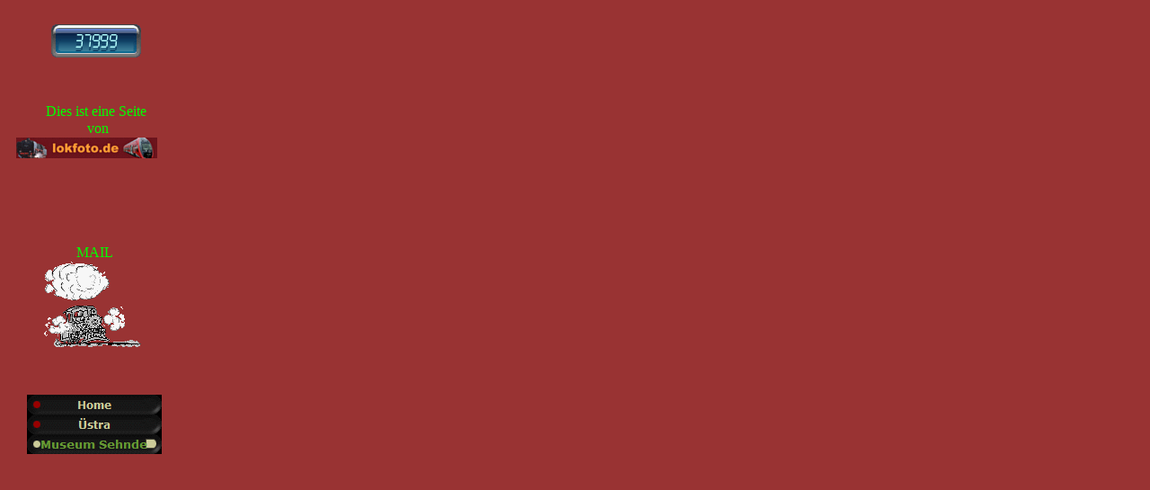

--- FILE ---
content_type: text/html
request_url: http://uestra.lokfoto.de/Museum_Sehnde/left_museum_sehnde.html
body_size: 1548
content:

<!DOCTYPE HTML PUBLIC "-//W3C//DTD HTML 4.01 Transitional//EN">
<html>
<head>
<title>Museum Sehnde</title>
<meta http-equiv="Content-Type" content="text/html; charset=ISO-8859-1">
<meta name="Generator" content="NetObjects Fusion 9 for Windows">
<meta name="Keywords" content="Strassenbahn
Straßenbahn
Üstra
Bus
Omnibus
Großraumwagen
Breitraumwagen
Gelenkwagen
Düwag
Hildesheimer
Rote 11
Betriebshof Peiner Straße
Sehnde-Wehmingen
Straßenbahnmuseum">
<base target="_parent">
<script type="text/javascript">
<!--
function F_loadRollover(){} function F_roll(){}
//-->
</script>
<script type="text/javascript" src="../rollover.js">
</script>
<link rel="stylesheet" type="text/css" href="../fusion.css">
<link rel="stylesheet" type="text/css" href="../style.css">
<link rel="stylesheet" type="text/css" href="../site.css">
</head>
<body style="background-color: rgb(153,51,51); margin: 2px 0px 0px 2px;">
 <table border="0" cellspacing="0" cellpadding="0" width="178">
  <tr valign="top" align="left">
   <td width="16" height="25"><img src="../clearpixel.gif" width="16" height="1" border="0" alt=""></td>
   <td width="3"><img src="../clearpixel.gif" width="3" height="1" border="0" alt=""></td>
   <td width="9"><img src="../clearpixel.gif" width="9" height="1" border="0" alt=""></td>
   <td width="17"><img src="../clearpixel.gif" width="17" height="1" border="0" alt=""></td>
   <td width="10"><img src="../clearpixel.gif" width="10" height="1" border="0" alt=""></td>
   <td width="22"><img src="../clearpixel.gif" width="22" height="1" border="0" alt=""></td>
   <td width="40"><img src="../clearpixel.gif" width="40" height="1" border="0" alt=""></td>
   <td width="16"><img src="../clearpixel.gif" width="16" height="1" border="0" alt=""></td>
   <td width="22"><img src="../clearpixel.gif" width="22" height="1" border="0" alt=""></td>
   <td width="13"><img src="../clearpixel.gif" width="13" height="1" border="0" alt=""></td>
   <td width="5"><img src="../clearpixel.gif" width="5" height="1" border="0" alt=""></td>
   <td width="5"><img src="../clearpixel.gif" width="5" height="1" border="0" alt=""></td>
  </tr>
  <tr valign="top" align="left">
   <td colspan="5"></td>
   <td colspan="3" width="78" id="Text135" class="TextObject">
    <p style="margin-bottom: 0px;"><a href="http://www.andyhoppe.com/" title="Besucherzaehler"><img 
src="http://c.andyhoppe.com/1333995444" style="border:none" alt="Besucherzaehler" /></a>&nbsp;</p>
   </td>
   <td colspan="4"></td>
  </tr>
  <tr valign="top" align="left">
   <td colspan="12" height="31"></td>
  </tr>
  <tr valign="top" align="left">
   <td colspan="2"></td>
   <td colspan="8" width="149" id="Text15" class="TextObject">
    <p style="text-align: center; margin-bottom: 0px;"><span style="color: rgb(0,255,0);">Dies ist eine Seite<br>&nbsp;von</span></p>
   </td>
   <td colspan="2"></td>
  </tr>
  <tr valign="top" align="left">
   <td colspan="12" height="1"></td>
  </tr>
  <tr valign="top" align="left">
   <td height="23"></td>
   <td colspan="10" width="157"><a href="http://www.lokfoto.de"><img id="Bild12" height="23" width="157" src="../logo_lofo.jpg" border="0" alt="logo_lofo" title="logo_lofo"></a></td>
   <td></td>
  </tr>
  <tr valign="top" align="left">
   <td colspan="12" height="95"></td>
  </tr>
  <tr valign="top" align="left">
   <td colspan="6"></td>
   <td width="40" id="Text14" class="TextObject">
    <p style="margin-bottom: 0px;"><span style="color: rgb(0,255,0);">MAIL</span></p>
   </td>
   <td colspan="5"></td>
  </tr>
  <tr valign="top" align="left">
   <td colspan="4" height="100"></td>
   <td colspan="5" width="110"><a href="mailto:admin@lokfoto.de"><img id="Bild11" height="100" width="110" src="../maillogo.gif" border="0" alt="maillogo" title="maillogo"></a></td>
   <td colspan="3"></td>
  </tr>
  <tr valign="top" align="left">
   <td colspan="12" height="49"></td>
  </tr>
  <tr valign="top" align="left">
   <td colspan="3" height="66"></td>
   <td colspan="9" width="150">
    <table id="NavigationBar1" border="0" cellspacing="0" cellpadding="0" width="150">
     <tr valign="top" align="left">
      <td width="150" height="22"><a href="../index.html" class="nof-navButtonAnchor" onmouseover="F_loadRollover('Navigationsschaltflaeche1','',0);F_roll('Navigationsschaltflaeche1',1)" onmouseout="F_roll('Navigationsschaltflaeche1',0)"><img id="Navigationsschaltflaeche1" name="Navigationsschaltflaeche1" height="22" width="150" src="../Home_Np1_1.gif" onmouseover="F_loadRollover(this,'Home_NRp2_1.gif',0)" border="0" alt="Home" title="Home"></a></td>
     </tr>
     <tr valign="top" align="left">
      <td width="150" height="22"><a href="../Ustra/ustra.html" class="nof-navButtonAnchor" onmouseover="F_loadRollover('Navigationsschaltflaeche2','',0);F_roll('Navigationsschaltflaeche2',1)" onmouseout="F_roll('Navigationsschaltflaeche2',0)"><img id="Navigationsschaltflaeche2" name="Navigationsschaltflaeche2" height="22" width="150" src="../-stra_Np1.gif" onmouseover="F_loadRollover(this,'-stra_NRp2.gif',0)" border="0" alt="Üstra" title="Üstra"></a></td>
     </tr>
     <tr valign="top" align="left">
      <td width="150" height="22"><a href="../Museum_Sehnde/museum_sehnde.html" class="nof-navButtonAnchor" onmouseover="F_loadRollover('Navigationsschaltflaeche3','',0);F_roll('Navigationsschaltflaeche3',1)" onmouseout="F_roll('Navigationsschaltflaeche3',0)"><img id="Navigationsschaltflaeche3" name="Navigationsschaltflaeche3" height="22" width="150" src="../Museum-Sehnde_Hp3_1.gif" onmouseover="F_loadRollover(this,'Museum-Sehnde_HRp4_1.gif',0)" border="0" alt="Museum Sehnde" title="Museum Sehnde"></a></td>
     </tr>
    </table>
   </td>
  </tr>
 </table>
</body>
</html>
 

--- FILE ---
content_type: text/css
request_url: http://uestra.lokfoto.de/style.css
body_size: 1358
content:
/* CSS definition file containing sitestyle stylesheets */
BODY { color: rgb(0,0,0); background-color: rgb(255,255,255)}
 A:link { color: rgb(153,0,2)}
 A:visited { color: rgb(153,102,51)}
 
.nof_MobiloBanners1-Banner1 {
font-family:Arial Black ; font-size:24px; font-weight:400; font-style:normal; color:#000000 
}

.nof_MobiloNavbar2-Regular {
font-family:Arial Black ; font-size:13px; font-weight:400; font-style:normal; color:#000000 
}

.nof_MobiloNavbar4-Rollover {
font-family:MS Sans Serif ; font-size:13px; font-weight:400; font-style:normal; color:#000000 
}

.nof_MobiloNavbar6-Highlighted {
font-family:Arial Black ; font-size:13px; font-weight:400; font-style:normal; color:#000000 
}

.nof_MobiloNavbar8-HighlightedRollover {
font-family:MS Sans Serif ; font-size:13px; font-weight:400; font-style:normal; color:#000000 
}

.nof_MobiloNavbar3-Regular {
font-family:Arial Black ; font-size:13px; font-weight:400; font-style:normal; color:#000000 
}

.nof_MobiloNavbar5-Rollover {
font-family:MS Sans Serif ; font-size:13px; font-weight:400; font-style:normal; color:#000000 
}

.nof_MobiloNavbar7-Highlighted {
font-family:Arial Black ; font-size:13px; font-weight:400; font-style:normal; color:#000000 
}

.nof_MobiloNavbar9-HighlightedRollover {
font-family:MS Sans Serif ; font-size:13px; font-weight:400; font-style:normal; color:#000000 
}


--- FILE ---
content_type: text/css
request_url: http://uestra.lokfoto.de/site.css
body_size: 209
content:
/* CSS-Definitionsdatei, die Site-übergreifende Stylesheets enthält */

.TextNavBar {
	font-family: Arial, Helvetica, Geneva, Sans-serif;
 	font-size: 16px;
 	color: rgb(0,51,153);
 	font-weight: bold
}